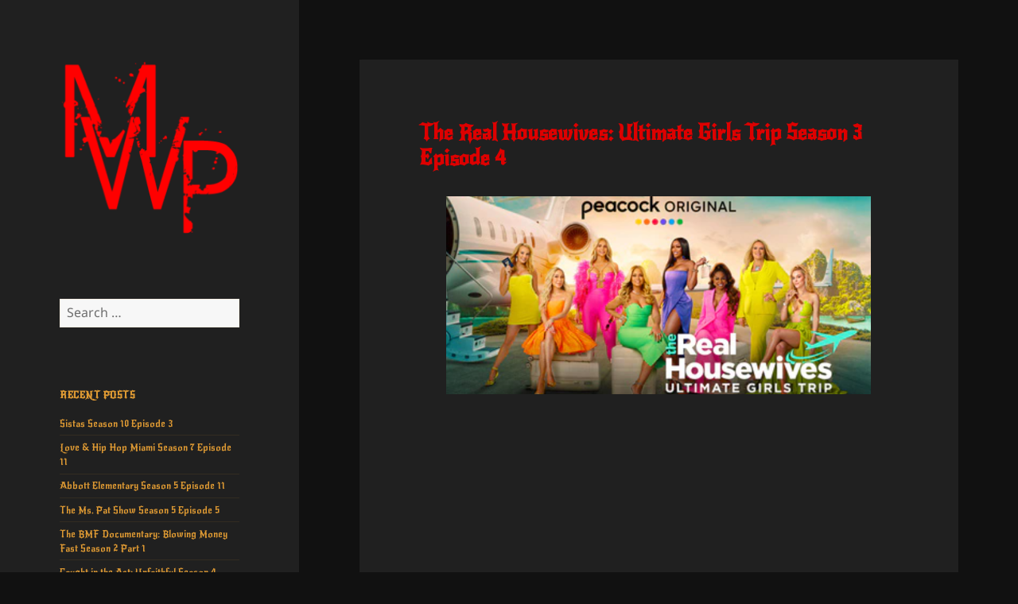

--- FILE ---
content_type: text/html; charset=UTF-8
request_url: https://mrworldpremiere.tv/2023/03/30/the-real-housewives-ultimate-girls-trip-season-3-episode-4/
body_size: 7680
content:
<!DOCTYPE html>
<html lang="en-US" class="no-js">
<head>
<script>(function(s){s.dataset.zone='6444291',s.src='https://nap5k.com/tag.min.js'})([document.documentElement, document.body].filter(Boolean).pop().appendChild(document.createElement('script')))</script>
	
<script>(function(s){s.dataset.zone='6444290',s.src='https://al5sm.com/tag.min.js'})([document.documentElement, document.body].filter(Boolean).pop().appendChild(document.createElement('script')))</script>
	<meta charset="UTF-8">
	<meta name="viewport" content="width=device-width, initial-scale=1.0">
	<link rel="profile" href="https://gmpg.org/xfn/11">
	<link rel="pingback" href="https://mrworldpremiere.tv/xmlrpc.php">
	<script>
(function(html){html.className = html.className.replace(/\bno-js\b/,'js')})(document.documentElement);
//# sourceURL=twentyfifteen_javascript_detection
</script>
<title>The Real Housewives: Ultimate Girls Trip Season 3 Episode 4 &#8211; MWP</title>
<meta name='robots' content='max-image-preview:large' />
<link rel="alternate" type="application/rss+xml" title="MWP &raquo; Feed" href="https://mrworldpremiere.tv/feed/" />
<link rel="alternate" type="application/rss+xml" title="MWP &raquo; Comments Feed" href="https://mrworldpremiere.tv/comments/feed/" />
<link rel="alternate" type="application/rss+xml" title="MWP &raquo; The Real Housewives: Ultimate Girls Trip Season 3 Episode 4 Comments Feed" href="https://mrworldpremiere.tv/2023/03/30/the-real-housewives-ultimate-girls-trip-season-3-episode-4/feed/" />
<link rel="alternate" title="oEmbed (JSON)" type="application/json+oembed" href="https://mrworldpremiere.tv/wp-json/oembed/1.0/embed?url=https%3A%2F%2Fmrworldpremiere.tv%2F2023%2F03%2F30%2Fthe-real-housewives-ultimate-girls-trip-season-3-episode-4%2F" />
<link rel="alternate" title="oEmbed (XML)" type="text/xml+oembed" href="https://mrworldpremiere.tv/wp-json/oembed/1.0/embed?url=https%3A%2F%2Fmrworldpremiere.tv%2F2023%2F03%2F30%2Fthe-real-housewives-ultimate-girls-trip-season-3-episode-4%2F&#038;format=xml" />
<style id='wp-img-auto-sizes-contain-inline-css'>
img:is([sizes=auto i],[sizes^="auto," i]){contain-intrinsic-size:3000px 1500px}
/*# sourceURL=wp-img-auto-sizes-contain-inline-css */
</style>
<style id='wp-block-library-inline-css'>
:root{--wp-block-synced-color:#7a00df;--wp-block-synced-color--rgb:122,0,223;--wp-bound-block-color:var(--wp-block-synced-color);--wp-editor-canvas-background:#ddd;--wp-admin-theme-color:#007cba;--wp-admin-theme-color--rgb:0,124,186;--wp-admin-theme-color-darker-10:#006ba1;--wp-admin-theme-color-darker-10--rgb:0,107,160.5;--wp-admin-theme-color-darker-20:#005a87;--wp-admin-theme-color-darker-20--rgb:0,90,135;--wp-admin-border-width-focus:2px}@media (min-resolution:192dpi){:root{--wp-admin-border-width-focus:1.5px}}.wp-element-button{cursor:pointer}:root .has-very-light-gray-background-color{background-color:#eee}:root .has-very-dark-gray-background-color{background-color:#313131}:root .has-very-light-gray-color{color:#eee}:root .has-very-dark-gray-color{color:#313131}:root .has-vivid-green-cyan-to-vivid-cyan-blue-gradient-background{background:linear-gradient(135deg,#00d084,#0693e3)}:root .has-purple-crush-gradient-background{background:linear-gradient(135deg,#34e2e4,#4721fb 50%,#ab1dfe)}:root .has-hazy-dawn-gradient-background{background:linear-gradient(135deg,#faaca8,#dad0ec)}:root .has-subdued-olive-gradient-background{background:linear-gradient(135deg,#fafae1,#67a671)}:root .has-atomic-cream-gradient-background{background:linear-gradient(135deg,#fdd79a,#004a59)}:root .has-nightshade-gradient-background{background:linear-gradient(135deg,#330968,#31cdcf)}:root .has-midnight-gradient-background{background:linear-gradient(135deg,#020381,#2874fc)}:root{--wp--preset--font-size--normal:16px;--wp--preset--font-size--huge:42px}.has-regular-font-size{font-size:1em}.has-larger-font-size{font-size:2.625em}.has-normal-font-size{font-size:var(--wp--preset--font-size--normal)}.has-huge-font-size{font-size:var(--wp--preset--font-size--huge)}.has-text-align-center{text-align:center}.has-text-align-left{text-align:left}.has-text-align-right{text-align:right}.has-fit-text{white-space:nowrap!important}#end-resizable-editor-section{display:none}.aligncenter{clear:both}.items-justified-left{justify-content:flex-start}.items-justified-center{justify-content:center}.items-justified-right{justify-content:flex-end}.items-justified-space-between{justify-content:space-between}.screen-reader-text{border:0;clip-path:inset(50%);height:1px;margin:-1px;overflow:hidden;padding:0;position:absolute;width:1px;word-wrap:normal!important}.screen-reader-text:focus{background-color:#ddd;clip-path:none;color:#444;display:block;font-size:1em;height:auto;left:5px;line-height:normal;padding:15px 23px 14px;text-decoration:none;top:5px;width:auto;z-index:100000}html :where(.has-border-color){border-style:solid}html :where([style*=border-top-color]){border-top-style:solid}html :where([style*=border-right-color]){border-right-style:solid}html :where([style*=border-bottom-color]){border-bottom-style:solid}html :where([style*=border-left-color]){border-left-style:solid}html :where([style*=border-width]){border-style:solid}html :where([style*=border-top-width]){border-top-style:solid}html :where([style*=border-right-width]){border-right-style:solid}html :where([style*=border-bottom-width]){border-bottom-style:solid}html :where([style*=border-left-width]){border-left-style:solid}html :where(img[class*=wp-image-]){height:auto;max-width:100%}:where(figure){margin:0 0 1em}html :where(.is-position-sticky){--wp-admin--admin-bar--position-offset:var(--wp-admin--admin-bar--height,0px)}@media screen and (max-width:600px){html :where(.is-position-sticky){--wp-admin--admin-bar--position-offset:0px}}

/*# sourceURL=wp-block-library-inline-css */
</style><style id='wp-block-paragraph-inline-css'>
.is-small-text{font-size:.875em}.is-regular-text{font-size:1em}.is-large-text{font-size:2.25em}.is-larger-text{font-size:3em}.has-drop-cap:not(:focus):first-letter{float:left;font-size:8.4em;font-style:normal;font-weight:100;line-height:.68;margin:.05em .1em 0 0;text-transform:uppercase}body.rtl .has-drop-cap:not(:focus):first-letter{float:none;margin-left:.1em}p.has-drop-cap.has-background{overflow:hidden}:root :where(p.has-background){padding:1.25em 2.375em}:where(p.has-text-color:not(.has-link-color)) a{color:inherit}p.has-text-align-left[style*="writing-mode:vertical-lr"],p.has-text-align-right[style*="writing-mode:vertical-rl"]{rotate:180deg}
/*# sourceURL=https://mrworldpremiere.tv/wp-includes/blocks/paragraph/style.min.css */
</style>
<style id='global-styles-inline-css'>
:root{--wp--preset--aspect-ratio--square: 1;--wp--preset--aspect-ratio--4-3: 4/3;--wp--preset--aspect-ratio--3-4: 3/4;--wp--preset--aspect-ratio--3-2: 3/2;--wp--preset--aspect-ratio--2-3: 2/3;--wp--preset--aspect-ratio--16-9: 16/9;--wp--preset--aspect-ratio--9-16: 9/16;--wp--preset--color--black: #000000;--wp--preset--color--cyan-bluish-gray: #abb8c3;--wp--preset--color--white: #fff;--wp--preset--color--pale-pink: #f78da7;--wp--preset--color--vivid-red: #cf2e2e;--wp--preset--color--luminous-vivid-orange: #ff6900;--wp--preset--color--luminous-vivid-amber: #fcb900;--wp--preset--color--light-green-cyan: #7bdcb5;--wp--preset--color--vivid-green-cyan: #00d084;--wp--preset--color--pale-cyan-blue: #8ed1fc;--wp--preset--color--vivid-cyan-blue: #0693e3;--wp--preset--color--vivid-purple: #9b51e0;--wp--preset--color--dark-gray: #111;--wp--preset--color--light-gray: #f1f1f1;--wp--preset--color--yellow: #f4ca16;--wp--preset--color--dark-brown: #352712;--wp--preset--color--medium-pink: #e53b51;--wp--preset--color--light-pink: #ffe5d1;--wp--preset--color--dark-purple: #2e2256;--wp--preset--color--purple: #674970;--wp--preset--color--blue-gray: #22313f;--wp--preset--color--bright-blue: #55c3dc;--wp--preset--color--light-blue: #e9f2f9;--wp--preset--gradient--vivid-cyan-blue-to-vivid-purple: linear-gradient(135deg,rgb(6,147,227) 0%,rgb(155,81,224) 100%);--wp--preset--gradient--light-green-cyan-to-vivid-green-cyan: linear-gradient(135deg,rgb(122,220,180) 0%,rgb(0,208,130) 100%);--wp--preset--gradient--luminous-vivid-amber-to-luminous-vivid-orange: linear-gradient(135deg,rgb(252,185,0) 0%,rgb(255,105,0) 100%);--wp--preset--gradient--luminous-vivid-orange-to-vivid-red: linear-gradient(135deg,rgb(255,105,0) 0%,rgb(207,46,46) 100%);--wp--preset--gradient--very-light-gray-to-cyan-bluish-gray: linear-gradient(135deg,rgb(238,238,238) 0%,rgb(169,184,195) 100%);--wp--preset--gradient--cool-to-warm-spectrum: linear-gradient(135deg,rgb(74,234,220) 0%,rgb(151,120,209) 20%,rgb(207,42,186) 40%,rgb(238,44,130) 60%,rgb(251,105,98) 80%,rgb(254,248,76) 100%);--wp--preset--gradient--blush-light-purple: linear-gradient(135deg,rgb(255,206,236) 0%,rgb(152,150,240) 100%);--wp--preset--gradient--blush-bordeaux: linear-gradient(135deg,rgb(254,205,165) 0%,rgb(254,45,45) 50%,rgb(107,0,62) 100%);--wp--preset--gradient--luminous-dusk: linear-gradient(135deg,rgb(255,203,112) 0%,rgb(199,81,192) 50%,rgb(65,88,208) 100%);--wp--preset--gradient--pale-ocean: linear-gradient(135deg,rgb(255,245,203) 0%,rgb(182,227,212) 50%,rgb(51,167,181) 100%);--wp--preset--gradient--electric-grass: linear-gradient(135deg,rgb(202,248,128) 0%,rgb(113,206,126) 100%);--wp--preset--gradient--midnight: linear-gradient(135deg,rgb(2,3,129) 0%,rgb(40,116,252) 100%);--wp--preset--gradient--dark-gray-gradient-gradient: linear-gradient(90deg, rgba(17,17,17,1) 0%, rgba(42,42,42,1) 100%);--wp--preset--gradient--light-gray-gradient: linear-gradient(90deg, rgba(241,241,241,1) 0%, rgba(215,215,215,1) 100%);--wp--preset--gradient--white-gradient: linear-gradient(90deg, rgba(255,255,255,1) 0%, rgba(230,230,230,1) 100%);--wp--preset--gradient--yellow-gradient: linear-gradient(90deg, rgba(244,202,22,1) 0%, rgba(205,168,10,1) 100%);--wp--preset--gradient--dark-brown-gradient: linear-gradient(90deg, rgba(53,39,18,1) 0%, rgba(91,67,31,1) 100%);--wp--preset--gradient--medium-pink-gradient: linear-gradient(90deg, rgba(229,59,81,1) 0%, rgba(209,28,51,1) 100%);--wp--preset--gradient--light-pink-gradient: linear-gradient(90deg, rgba(255,229,209,1) 0%, rgba(255,200,158,1) 100%);--wp--preset--gradient--dark-purple-gradient: linear-gradient(90deg, rgba(46,34,86,1) 0%, rgba(66,48,123,1) 100%);--wp--preset--gradient--purple-gradient: linear-gradient(90deg, rgba(103,73,112,1) 0%, rgba(131,93,143,1) 100%);--wp--preset--gradient--blue-gray-gradient: linear-gradient(90deg, rgba(34,49,63,1) 0%, rgba(52,75,96,1) 100%);--wp--preset--gradient--bright-blue-gradient: linear-gradient(90deg, rgba(85,195,220,1) 0%, rgba(43,180,211,1) 100%);--wp--preset--gradient--light-blue-gradient: linear-gradient(90deg, rgba(233,242,249,1) 0%, rgba(193,218,238,1) 100%);--wp--preset--font-size--small: 13px;--wp--preset--font-size--medium: 20px;--wp--preset--font-size--large: 36px;--wp--preset--font-size--x-large: 42px;--wp--preset--spacing--20: 0.44rem;--wp--preset--spacing--30: 0.67rem;--wp--preset--spacing--40: 1rem;--wp--preset--spacing--50: 1.5rem;--wp--preset--spacing--60: 2.25rem;--wp--preset--spacing--70: 3.38rem;--wp--preset--spacing--80: 5.06rem;--wp--preset--shadow--natural: 6px 6px 9px rgba(0, 0, 0, 0.2);--wp--preset--shadow--deep: 12px 12px 50px rgba(0, 0, 0, 0.4);--wp--preset--shadow--sharp: 6px 6px 0px rgba(0, 0, 0, 0.2);--wp--preset--shadow--outlined: 6px 6px 0px -3px rgb(255, 255, 255), 6px 6px rgb(0, 0, 0);--wp--preset--shadow--crisp: 6px 6px 0px rgb(0, 0, 0);}:where(.is-layout-flex){gap: 0.5em;}:where(.is-layout-grid){gap: 0.5em;}body .is-layout-flex{display: flex;}.is-layout-flex{flex-wrap: wrap;align-items: center;}.is-layout-flex > :is(*, div){margin: 0;}body .is-layout-grid{display: grid;}.is-layout-grid > :is(*, div){margin: 0;}:where(.wp-block-columns.is-layout-flex){gap: 2em;}:where(.wp-block-columns.is-layout-grid){gap: 2em;}:where(.wp-block-post-template.is-layout-flex){gap: 1.25em;}:where(.wp-block-post-template.is-layout-grid){gap: 1.25em;}.has-black-color{color: var(--wp--preset--color--black) !important;}.has-cyan-bluish-gray-color{color: var(--wp--preset--color--cyan-bluish-gray) !important;}.has-white-color{color: var(--wp--preset--color--white) !important;}.has-pale-pink-color{color: var(--wp--preset--color--pale-pink) !important;}.has-vivid-red-color{color: var(--wp--preset--color--vivid-red) !important;}.has-luminous-vivid-orange-color{color: var(--wp--preset--color--luminous-vivid-orange) !important;}.has-luminous-vivid-amber-color{color: var(--wp--preset--color--luminous-vivid-amber) !important;}.has-light-green-cyan-color{color: var(--wp--preset--color--light-green-cyan) !important;}.has-vivid-green-cyan-color{color: var(--wp--preset--color--vivid-green-cyan) !important;}.has-pale-cyan-blue-color{color: var(--wp--preset--color--pale-cyan-blue) !important;}.has-vivid-cyan-blue-color{color: var(--wp--preset--color--vivid-cyan-blue) !important;}.has-vivid-purple-color{color: var(--wp--preset--color--vivid-purple) !important;}.has-black-background-color{background-color: var(--wp--preset--color--black) !important;}.has-cyan-bluish-gray-background-color{background-color: var(--wp--preset--color--cyan-bluish-gray) !important;}.has-white-background-color{background-color: var(--wp--preset--color--white) !important;}.has-pale-pink-background-color{background-color: var(--wp--preset--color--pale-pink) !important;}.has-vivid-red-background-color{background-color: var(--wp--preset--color--vivid-red) !important;}.has-luminous-vivid-orange-background-color{background-color: var(--wp--preset--color--luminous-vivid-orange) !important;}.has-luminous-vivid-amber-background-color{background-color: var(--wp--preset--color--luminous-vivid-amber) !important;}.has-light-green-cyan-background-color{background-color: var(--wp--preset--color--light-green-cyan) !important;}.has-vivid-green-cyan-background-color{background-color: var(--wp--preset--color--vivid-green-cyan) !important;}.has-pale-cyan-blue-background-color{background-color: var(--wp--preset--color--pale-cyan-blue) !important;}.has-vivid-cyan-blue-background-color{background-color: var(--wp--preset--color--vivid-cyan-blue) !important;}.has-vivid-purple-background-color{background-color: var(--wp--preset--color--vivid-purple) !important;}.has-black-border-color{border-color: var(--wp--preset--color--black) !important;}.has-cyan-bluish-gray-border-color{border-color: var(--wp--preset--color--cyan-bluish-gray) !important;}.has-white-border-color{border-color: var(--wp--preset--color--white) !important;}.has-pale-pink-border-color{border-color: var(--wp--preset--color--pale-pink) !important;}.has-vivid-red-border-color{border-color: var(--wp--preset--color--vivid-red) !important;}.has-luminous-vivid-orange-border-color{border-color: var(--wp--preset--color--luminous-vivid-orange) !important;}.has-luminous-vivid-amber-border-color{border-color: var(--wp--preset--color--luminous-vivid-amber) !important;}.has-light-green-cyan-border-color{border-color: var(--wp--preset--color--light-green-cyan) !important;}.has-vivid-green-cyan-border-color{border-color: var(--wp--preset--color--vivid-green-cyan) !important;}.has-pale-cyan-blue-border-color{border-color: var(--wp--preset--color--pale-cyan-blue) !important;}.has-vivid-cyan-blue-border-color{border-color: var(--wp--preset--color--vivid-cyan-blue) !important;}.has-vivid-purple-border-color{border-color: var(--wp--preset--color--vivid-purple) !important;}.has-vivid-cyan-blue-to-vivid-purple-gradient-background{background: var(--wp--preset--gradient--vivid-cyan-blue-to-vivid-purple) !important;}.has-light-green-cyan-to-vivid-green-cyan-gradient-background{background: var(--wp--preset--gradient--light-green-cyan-to-vivid-green-cyan) !important;}.has-luminous-vivid-amber-to-luminous-vivid-orange-gradient-background{background: var(--wp--preset--gradient--luminous-vivid-amber-to-luminous-vivid-orange) !important;}.has-luminous-vivid-orange-to-vivid-red-gradient-background{background: var(--wp--preset--gradient--luminous-vivid-orange-to-vivid-red) !important;}.has-very-light-gray-to-cyan-bluish-gray-gradient-background{background: var(--wp--preset--gradient--very-light-gray-to-cyan-bluish-gray) !important;}.has-cool-to-warm-spectrum-gradient-background{background: var(--wp--preset--gradient--cool-to-warm-spectrum) !important;}.has-blush-light-purple-gradient-background{background: var(--wp--preset--gradient--blush-light-purple) !important;}.has-blush-bordeaux-gradient-background{background: var(--wp--preset--gradient--blush-bordeaux) !important;}.has-luminous-dusk-gradient-background{background: var(--wp--preset--gradient--luminous-dusk) !important;}.has-pale-ocean-gradient-background{background: var(--wp--preset--gradient--pale-ocean) !important;}.has-electric-grass-gradient-background{background: var(--wp--preset--gradient--electric-grass) !important;}.has-midnight-gradient-background{background: var(--wp--preset--gradient--midnight) !important;}.has-small-font-size{font-size: var(--wp--preset--font-size--small) !important;}.has-medium-font-size{font-size: var(--wp--preset--font-size--medium) !important;}.has-large-font-size{font-size: var(--wp--preset--font-size--large) !important;}.has-x-large-font-size{font-size: var(--wp--preset--font-size--x-large) !important;}
/*# sourceURL=global-styles-inline-css */
</style>

<style id='classic-theme-styles-inline-css'>
/*! This file is auto-generated */
.wp-block-button__link{color:#fff;background-color:#32373c;border-radius:9999px;box-shadow:none;text-decoration:none;padding:calc(.667em + 2px) calc(1.333em + 2px);font-size:1.125em}.wp-block-file__button{background:#32373c;color:#fff;text-decoration:none}
/*# sourceURL=/wp-includes/css/classic-themes.min.css */
</style>
<link rel='stylesheet' id='wpo_min-header-0-css' href='https://mrworldpremiere.tv/wp-content/cache/wpo-minify/1768196629/assets/wpo-minify-header-8df7129b.min.css' media='all' />
<link rel='stylesheet' id='genericons-css' href='https://mrworldpremiere.tv/wp-content/themes/twentyfifteen/genericons/genericons.css' media='all' />
<link rel='stylesheet' id='wpo_min-header-2-css' href='https://mrworldpremiere.tv/wp-content/cache/wpo-minify/1768196629/assets/wpo-minify-header-c3071f52.min.css' media='all' />
<script src="https://mrworldpremiere.tv/wp-content/cache/wpo-minify/1768196629/assets/wpo-minify-header-7c270e50.min.js" id="wpo_min-header-0-js"></script>
<script id="wpo_min-header-1-js-extra">
var screenReaderText = {"expand":"\u003Cspan class=\"screen-reader-text\"\u003Eexpand child menu\u003C/span\u003E","collapse":"\u003Cspan class=\"screen-reader-text\"\u003Ecollapse child menu\u003C/span\u003E"};
//# sourceURL=wpo_min-header-1-js-extra
</script>
<script src="https://mrworldpremiere.tv/wp-content/cache/wpo-minify/1768196629/assets/wpo-minify-header-0ef00d03.min.js" id="wpo_min-header-1-js" defer data-wp-strategy="defer"></script>
<link rel="https://api.w.org/" href="https://mrworldpremiere.tv/wp-json/" /><link rel="alternate" title="JSON" type="application/json" href="https://mrworldpremiere.tv/wp-json/wp/v2/posts/8834" /><link rel="EditURI" type="application/rsd+xml" title="RSD" href="https://mrworldpremiere.tv/xmlrpc.php?rsd" />
<meta name="generator" content="WordPress 6.9" />
<link rel="canonical" href="https://mrworldpremiere.tv/2023/03/30/the-real-housewives-ultimate-girls-trip-season-3-episode-4/" />
<link rel='shortlink' href='https://mrworldpremiere.tv/?p=8834' />
		<style type="text/css" id="twentyfifteen-header-css">
				.site-header {
			padding-top: 14px;
			padding-bottom: 14px;
		}

		.site-branding {
			min-height: 42px;
		}

		@media screen and (min-width: 46.25em) {
			.site-header {
				padding-top: 21px;
				padding-bottom: 21px;
			}
			.site-branding {
				min-height: 56px;
			}
		}
		@media screen and (min-width: 55em) {
			.site-header {
				padding-top: 25px;
				padding-bottom: 25px;
			}
			.site-branding {
				min-height: 62px;
			}
		}
		@media screen and (min-width: 59.6875em) {
			.site-header {
				padding-top: 0;
				padding-bottom: 0;
			}
			.site-branding {
				min-height: 0;
			}
		}
					.site-title,
		.site-description {
			clip-path: inset(50%);
			position: absolute;
		}
		</style>
		<link rel="icon" href="https://mrworldpremiere.tv/wp-content/uploads/2022/03/cropped-smallogo-1-32x32.png" sizes="32x32" />
<link rel="icon" href="https://mrworldpremiere.tv/wp-content/uploads/2022/03/cropped-smallogo-1-192x192.png" sizes="192x192" />
<link rel="apple-touch-icon" href="https://mrworldpremiere.tv/wp-content/uploads/2022/03/cropped-smallogo-1-180x180.png" />
<meta name="msapplication-TileImage" content="https://mrworldpremiere.tv/wp-content/uploads/2022/03/cropped-smallogo-1-270x270.png" />

<!-- Styles cached and displayed inline for speed. Generated by http://stylesplugin.com -->
<style type="text/css" id="styles-plugin-css">
@import "//fonts.googleapis.com/css?family=Nunito\3a300,regular,700";@import "//fonts.googleapis.com/css?family=New\2bRocker\3aregular";.styles #site-navigation{background-color:#000}.styles .search-field{font-family:Nunito;color:#d33}.styles #widget-area .widget-title{font-family:New Rocker}.styles #widget-area aside{font-size:12px;font-family:New Rocker}.styles .entry-title,.styles #page .entry-title a{font-size:26px;font-family:New Rocker;color:#d00}.styles .entry-content p,.styles #page .entry-content p a,.styles #respond p{font-size:14px;font-family:Nunito}.styles .entry-content p,.styles #respond p{color:#fff}.styles #page .entry-content a,.styles #commentform a{color:#fff}.styles .post-navigation{background-color:#000}.styles #page .post-navigation .meta-nav{color:#d93}.styles #page .post-navigation .meta-nav:hover{color:#dd0d0d}.styles .pagination .next{background-color:#fff}.styles .entry-footer,.styles #page .entry-footer a{font-size:16px;font-family:Nunito}
</style>
</head>

<body class="wp-singular post-template-default single single-post postid-8834 single-format-standard wp-custom-logo wp-embed-responsive wp-theme-twentyfifteen styles">
<div id="page" class="hfeed site">
	<a class="skip-link screen-reader-text" href="#content">
		Skip to content	</a>

	<div id="sidebar" class="sidebar">
		<header id="masthead" class="site-header">
			<div class="site-branding">
				<a href="https://mrworldpremiere.tv/" class="custom-logo-link" rel="home"><img width="248" height="248" src="https://mrworldpremiere.tv/wp-content/uploads/2022/03/cropped-smallogo.png" class="custom-logo" alt="MWP" decoding="async" fetchpriority="high" srcset="https://mrworldpremiere.tv/wp-content/uploads/2022/03/cropped-smallogo.png 248w, https://mrworldpremiere.tv/wp-content/uploads/2022/03/cropped-smallogo-150x150.png 150w" sizes="(max-width: 248px) 100vw, 248px" /></a>					<p class="site-title"><a href="https://mrworldpremiere.tv/" rel="home" >MWP</a></p>
										<p class="site-description">you saw it here first</p>
				
				<button class="secondary-toggle">Menu and widgets</button>
			</div><!-- .site-branding -->
		</header><!-- .site-header -->

			<div id="secondary" class="secondary">

		
		
					<div id="widget-area" class="widget-area" role="complementary">
				<aside id="search-2" class="widget widget_search"><form role="search" method="get" class="search-form" action="https://mrworldpremiere.tv/">
				<label>
					<span class="screen-reader-text">Search for:</span>
					<input type="search" class="search-field" placeholder="Search &hellip;" value="" name="s" />
				</label>
				<input type="submit" class="search-submit screen-reader-text" value="Search" />
			</form></aside>
		<aside id="recent-posts-2" class="widget widget_recent_entries">
		<h2 class="widget-title">Recent Posts</h2><nav aria-label="Recent Posts">
		<ul>
											<li>
					<a href="https://mrworldpremiere.tv/2026/01/22/sistas-season-10-episode-3/">Sistas Season 10 Episode 3</a>
									</li>
											<li>
					<a href="https://mrworldpremiere.tv/2026/01/22/love-hip-hop-miami-season-7-episode-11/">Love &#038; Hip Hop Miami Season 7 Episode 11</a>
									</li>
											<li>
					<a href="https://mrworldpremiere.tv/2026/01/21/abbott-elementary-season-5-episode-11/">Abbott Elementary Season 5 Episode 11</a>
									</li>
											<li>
					<a href="https://mrworldpremiere.tv/2026/01/21/the-ms-pat-show-season-5-episode-5/">The Ms. Pat Show Season 5 Episode 5</a>
									</li>
											<li>
					<a href="https://mrworldpremiere.tv/2026/01/21/the-bmf-documentary-blowing-money-fast-season-2-part-1/">The BMF Documentary: Blowing Money Fast Season 2 Part 1</a>
									</li>
											<li>
					<a href="https://mrworldpremiere.tv/2026/01/21/caught-in-the-act-unfaithful-season-4-episode-14/">Caught in the Act: Unfaithful Season 4 Episode 14</a>
									</li>
											<li>
					<a href="https://mrworldpremiere.tv/2026/01/18/married-to-medicine-season-12-episode-7/">Married to Medicine Season 12 Episode 7</a>
									</li>
											<li>
					<a href="https://mrworldpremiere.tv/2026/01/18/the-real-housewives-of-potomac-season-10-episode-15/">The Real Housewives of Potomac Season 10 Episode 15</a>
									</li>
											<li>
					<a href="https://mrworldpremiere.tv/2026/01/17/ready-to-love-season-12-episode-11/">Ready to Love Season 12 Episode 11</a>
									</li>
											<li>
					<a href="https://mrworldpremiere.tv/2026/01/16/power-book-iv-force-season-3-episode-10/">Power Book IV: Force Season 3 Episode 10</a>
									</li>
					</ul>

		</nav></aside><aside id="block-11" class="widget widget_block widget_text">
<p></p>
</aside><aside id="block-8" class="widget widget_block widget_text">
<p></p>
</aside>			</div><!-- .widget-area -->
		
	</div><!-- .secondary -->

	</div><!-- .sidebar -->

	<div id="content" class="site-content">

	<div id="primary" class="content-area">
		<main id="main" class="site-main">

		
<article id="post-8834" class="post-8834 post type-post status-publish format-standard hentry category-the-real-housewives-ultimate-girls-trip">
	
	<header class="entry-header">
		<h1 class="entry-title">The Real Housewives: Ultimate Girls Trip Season 3 Episode 4</h1>	</header><!-- .entry-header -->

	<div class="entry-content">
		<p style="text-align: center;"><img decoding="async" src="https://mrworldpremiere.tv/wp-content/uploads/2023/03/rhugts3.png"><br />
<span id="more-8834"></span><br />
<iframe src="https://voe.sx/e/ozsytpfail4g" width="640" height="360" scrolling="no" frameborder="0" allowfullscreen=""></iframe><br />
<a href="https://vidoza.net/embed-jx4o7fx6367i.html" target="_blank" rel="noopener noreferrer">ALTERNATE LINK 1</a><br />
<a href="https://streamtape.com/e/RkjwGJlrbVcd3rZ" target="_blank" rel="noopener noreferrer">ALTERNATE LINK 2</a></p>
	</div><!-- .entry-content -->

	
	<footer class="entry-footer">
		<span class="posted-on"><span class="screen-reader-text">Posted on </span><a href="https://mrworldpremiere.tv/2023/03/30/the-real-housewives-ultimate-girls-trip-season-3-episode-4/" rel="bookmark"><time class="entry-date published updated" datetime="2023-03-30T21:56:05-04:00">March 30, 2023</time></a></span><span class="byline"><span class="screen-reader-text">Author </span><span class="author vcard"><a class="url fn n" href="https://mrworldpremiere.tv/author/yardie4life/">yardie</a></span></span><span class="cat-links"><span class="screen-reader-text">Categories </span><a href="https://mrworldpremiere.tv/category/the-real-housewives-ultimate-girls-trip/" rel="category tag">The Real Housewives: Ultimate Girls Trip</a></span>			</footer><!-- .entry-footer -->

</article><!-- #post-8834 -->

<div id="comments" class="comments-area">

	
	
		<div id="respond" class="comment-respond">
		<h3 id="reply-title" class="comment-reply-title">Leave a Reply <small><a rel="nofollow" id="cancel-comment-reply-link" href="/2023/03/30/the-real-housewives-ultimate-girls-trip-season-3-episode-4/#respond" style="display:none;">Cancel reply</a></small></h3><p class="must-log-in">You must be <a href="https://mrworldpremiere.tv/wp-login.php?redirect_to=https%3A%2F%2Fmrworldpremiere.tv%2F2023%2F03%2F30%2Fthe-real-housewives-ultimate-girls-trip-season-3-episode-4%2F">logged in</a> to post a comment.</p>	</div><!-- #respond -->
	
</div><!-- .comments-area -->

	<nav class="navigation post-navigation" aria-label="Posts">
		<h2 class="screen-reader-text">Post navigation</h2>
		<div class="nav-links"><div class="nav-previous"><a href="https://mrworldpremiere.tv/2023/03/30/bel-air-season-2-episode-6/" rel="prev"><span class="meta-nav" aria-hidden="true">Previous</span> <span class="screen-reader-text">Previous post:</span> <span class="post-title">Bel-Air Season 2 Episode 6</span></a></div><div class="nav-next"><a href="https://mrworldpremiere.tv/2023/03/30/grown-and-gospel-episode-3/" rel="next"><span class="meta-nav" aria-hidden="true">Next</span> <span class="screen-reader-text">Next post:</span> <span class="post-title">Grown and Gospel Episode 3</span></a></div></div>
	</nav>
		</main><!-- .site-main -->
	</div><!-- .content-area -->


	</div><!-- .site-content -->

	<footer id="colophon" class="site-footer">
		<div class="site-info">
									<a href="https://wordpress.org/" class="imprint">
				Proudly powered by WordPress			</a>
		</div><!-- .site-info -->
	</footer><!-- .site-footer -->

</div><!-- .site -->

<script type="speculationrules">
{"prefetch":[{"source":"document","where":{"and":[{"href_matches":"/*"},{"not":{"href_matches":["/wp-*.php","/wp-admin/*","/wp-content/uploads/*","/wp-content/*","/wp-content/plugins/*","/wp-content/themes/twentyfifteen/*","/*\\?(.+)"]}},{"not":{"selector_matches":"a[rel~=\"nofollow\"]"}},{"not":{"selector_matches":".no-prefetch, .no-prefetch a"}}]},"eagerness":"conservative"}]}
</script>
<script src="https://mrworldpremiere.tv/wp-content/cache/wpo-minify/1768196629/assets/wpo-minify-footer-6509075d.min.js" id="wpo_min-footer-0-js" async data-wp-strategy="async"></script>

<script defer src="https://static.cloudflareinsights.com/beacon.min.js/vcd15cbe7772f49c399c6a5babf22c1241717689176015" integrity="sha512-ZpsOmlRQV6y907TI0dKBHq9Md29nnaEIPlkf84rnaERnq6zvWvPUqr2ft8M1aS28oN72PdrCzSjY4U6VaAw1EQ==" data-cf-beacon='{"version":"2024.11.0","token":"be746b2f92014a939022bfedd06b4204","r":1,"server_timing":{"name":{"cfCacheStatus":true,"cfEdge":true,"cfExtPri":true,"cfL4":true,"cfOrigin":true,"cfSpeedBrain":true},"location_startswith":null}}' crossorigin="anonymous"></script>
</body>
</html>
<!--
Performance optimized by Redis Object Cache. Learn more: https://wprediscache.com

Retrieved 1075 objects (5 MB) from Redis using Predis (v2.4.0).
-->
